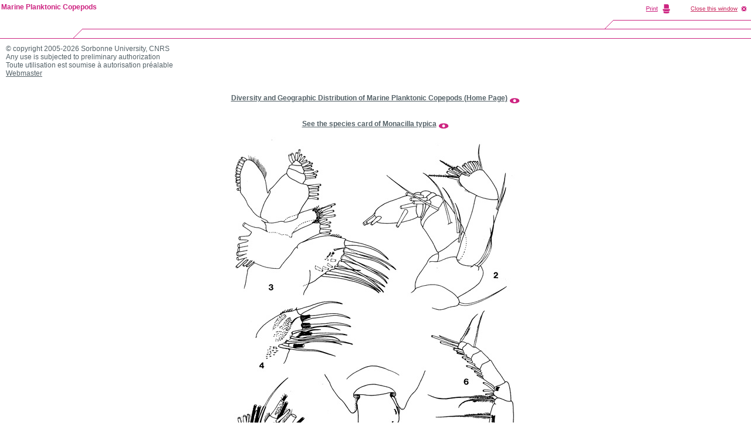

--- FILE ---
content_type: text/html; charset=ISO-8859-1
request_url: https://copepodes.obs-banyuls.fr/en/images/image.php?c=s&i=1609&d=o&view=/copepodes_images_grandes/2905.jpg&t=Monacilla%20typica%20-%20Plate%206%20of%20morphological%20figures
body_size: 2080
content:
<!DOCTYPE HTML PUBLIC "-//W3C//DTD HTML 4.0 Transitional//EN" "http://www.w3.org/TR/html4/strict.dtd">
<html><!-- InstanceBegin template="/Templates/copepodes_popup_info_en.dwt" codeOutsideHTMLIsLocked="false" -->
<head>
<meta http-equiv="Content-Language" content="en">
<meta http-equiv="Content-Type" content="text/html; charset=windows-1252">
<!-- InstanceBeginEditable name="doctitle" -->
<title>Species Monacilla typica - Plate 6 of morphological figures - Marine Planktonic Copepods</title>
<meta name="description" content="Species Monacilla typica - Plate 6 of morphological figures - Marine Planktonic Copepods">
<meta name="keywords" content="Species, Monacilla, typica, Plate, 6, of, morphological, figures, copepods, copepoda, planktonic copepoda, planktonic copepods, pelagic copepoda, pelagic copepods, plankton, zooplankton, database, bibliography, morphology, data base, Razouls, Claude Razouls">
<meta name="robots" content="index, follow">
<meta name="revisit-after" content="7 days">
<meta name="author" content="C. Razouls, F. de Bovée, N. Desreumaux">
<meta name="copyright" content="Sorbonne University, CNRS 2005-2026">
<!-- InstanceEndEditable --><link rel="stylesheet" type="text/css" href="../../styles/xcharte.css">
<link rel="stylesheet" type="text/css" href="../../styles/styles.css">
<script language="JavaScript" type="text/JavaScript">
<!--
var popUpWin2=0;
function popUpWindow(URLStr, width, height)
{
  if(popUpWin2)
  {
    if(!popUpWin2.closed) popUpWin2.close();
  }
  if (!height) height=500;
  if (!width) width=752;
  left=50;
  top=50;  
  popUpWin2 = window.open(URLStr, 'popUpWin2', 'scrollbars=yes, toolbar=no, titlebar=yes, menubar=no, location=no, copyhistory=yes, width='+width+', height='+height+',left='+left+', top='+top+',screenX='+left+',screenY='+top);
}
//-->
</script>

<!-- InstanceBeginEditable name="head" --><!-- InstanceEndEditable -->
</head>

<body marginheight="0" marginwidth="0">

<table border="0" cellspacing="0" cellpadding="0" width="100%">
  <tr>
    <td width="145" height="66"><img src="../../images/charte/popup/imggauche.gif" width="145" height="66" border="0"></td>
    <td width="100%" height="66"><img src="../../images/charte/popup/imgcentre.gif" alt="" width="100%" height="66" border="0"></td>
    <td width="450" height="66"><img src="charte/popup/imgdroite-avec-print.gif" alt="" width="450" height="66" border="0" usemap="#map"></td>
  </tr>
</table>
<!-- InstanceBeginEditable name="Contenu" -->
<script language="JavaScript" type="text/JavaScript">
<!--
function changerWindow(URLStr)
{
	document.location.href=URLStr;
}
function changetaille()
{
window.resizeTo(750,750);
}
function changerWindowettaille(URLStr)
{
	document.location.href=URLStr;
	window.resizeTo(750,750);
}
function changerWindowredim(URLStr, width, height)
{
	document.location.href=URLSt;
	window.resizeTo(width,height);
	
	//self.window.resizeTo(width,height);
	
	//document.width=width;
	//document.height=height;
}
function fermeetrechargeparent()
{
window.close();
window.opener.location.reload();
}
function fermeetredirparent(URLStr)
{
window.close();
window.opener.location.href=URLStr;
}
//ne marche pas
/*
function rediretpleinecran(URLStr)
{
window.location.href=URLStr;
window.menubar.visible=yes;
window.fullscreen=yes;
}
function changeWindowetredirparent(URLStr1,URLStr2)
{
document.location.href=URLSt1;
window.opener.location.href=URLStr2;
}
*/
//-->
</script>
<table width="100%" border="0" cellspacing="0" cellpadding="10">
  <tr>
    <td>
		&copy; copyright 2005-2026 Sorbonne University, CNRS<br>
		  Any use is subjected to preliminary authorization<br>
		Toute utilisation est soumise &agrave; autorisation pr&eacute;alable<br>
	    <a href="mailto:nicolas.desreumaux@obs-banyuls.fr?subject=%5BCopepoda%5DAuthorisation">Webmaster</a><br>
	    <br>
		<br><div align="center"><a href="https://copepodes.obs-banyuls.fr/en/index.php" target="_blank"><b>Diversity and Geographic Distribution of Marine Planktonic Copepods (Home Page)</b></a> <a href="https://copepodes.obs-banyuls.fr/en/index.php" target="_blank"><img src="https://copepodes.obs-banyuls.fr/en/images/boite-outils/icones/lirelasuite2.gif" align="middle" border="0"></a></div><br><br><div align="center"><a href="https://copepodes.obs-banyuls.fr/en/fichesp.php?sp=1609"><b>See the species card of Monacilla typica</b></a> <a href="https://copepodes.obs-banyuls.fr/en/fichesp.php?sp=1609"><img src="https://copepodes.obs-banyuls.fr/en/images/boite-outils/icones/lirelasuite2.gif" align="middle" border="0"></a></div><br>		<div align="center">
        <img src="/copepodes_images_grandes/2905.jpg" alt="Species Monacilla typica - Plate 6 of morphological figures">
	    </div>
		<div align="center"><em>Species Monacilla typica - Plate 6 of morphological figures</em></div><br>		</td>
  </tr>
</table>
<!-- InstanceEndEditable -->
<script type="text/javascript">
	var gaJsHost = (("https:" == document.location.protocol) ? "https://ssl." : "http://www.");
	document.write(unescape("%3Cscript src='" + gaJsHost + "google-analytics.com/ga.js' type='text/javascript'%3E%3C/script%3E"));
</script>
<script type="text/javascript">
	var pageTracker = _gat._getTracker("UA-5375386-1");
	pageTracker._trackPageview();
</script>
<map name="map">
<area shape="rect" coords="249,3,318,25" HREF="javascript:window.print()">
<area shape="rect" coords="327,5,444,23" HREF="javascript:window.close()">
</map>
<div id="divnavhaut-nom-labo"> 
  <table width="100%" border="0" cellspacing="0" cellpadding="0">
    <tr> 
      <td class="Xnavhaut"> 
        <p><a href="http://copepodes.obs-banyuls.fr/en/index.php">Marine Planktonic Copepods</a></p>
      </td>
    </tr>
  </table>
</div>

</body><!-- InstanceEnd --></html>
